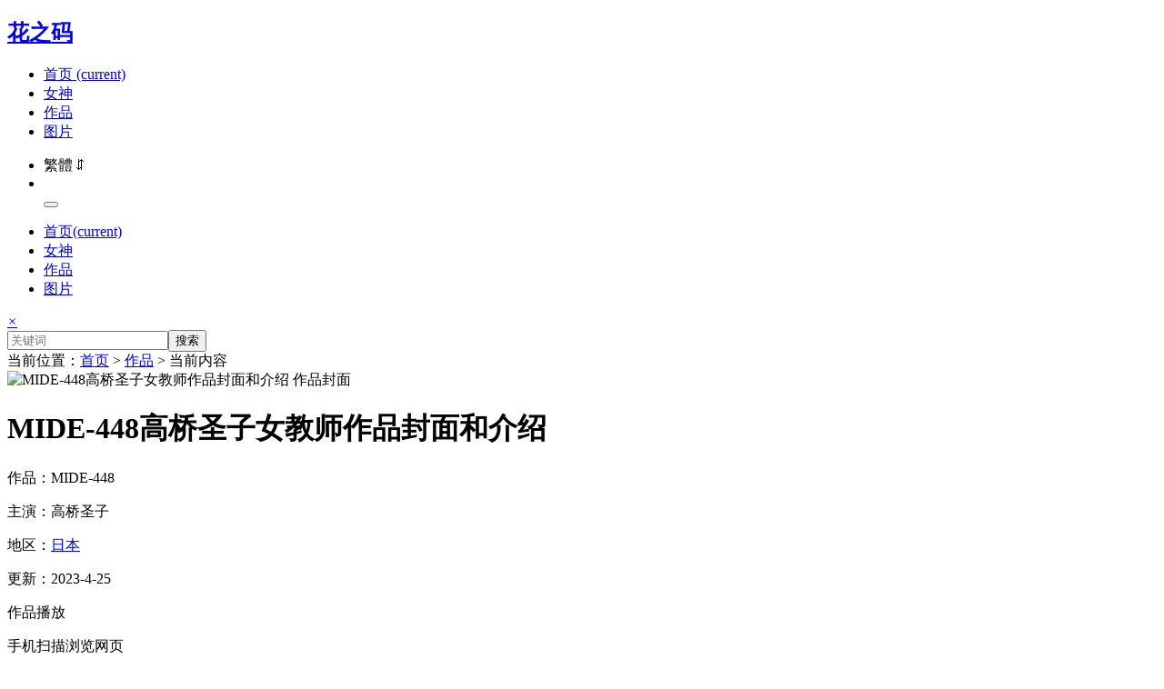

--- FILE ---
content_type: text/html; charset=UTF-8
request_url: https://www.huazhima.com/work/2163
body_size: 11156
content:
<!DOCTYPE html><html lang="zh-CN" ><head><meta charset="UTF-8" ><title>MIDE-448高桥圣子女教师作品封面和介绍 - 花之码</title><meta name="keywords" content="MIDE-448,高桥圣子女教师"><meta name="description" content="编号MIDE-448名称为《女教师》的视频作品发行于2017年7月1日，该作品中美丽的女教师高桥圣子（高桥しょう子）将在教室里认真为同学上课。"><meta name="viewport" content="width=device-width, initial-scale=1, shrink-to-fit=no"><meta name="applicable-device" content="pc"><link type="text/css" rel="stylesheet" href="https://www.huazhima.com/wp-content/themes/hzmweb/css/bootstrap.min.css"><link type="text/css" rel="stylesheet" href="https://www.huazhima.com/wp-content/themes/hzmweb/css/global.css"><link type="text/css" rel="stylesheet" href="https://www.huazhima.com/wp-content/themes/hzmweb/css/pc-style.css"><meta name='robots' content='max-image-preview:large' /> <style id='wp-img-auto-sizes-contain-inline-css' type='text/css'> img:is([sizes=auto i],[sizes^="auto," i]){contain-intrinsic-size:3000px 1500px} /*# sourceURL=wp-img-auto-sizes-contain-inline-css */ </style> <script type="text/javascript" src="https://www.huazhima.com/wp-content/themes/hzmweb/js/jquery-3.6.1.min.js" id="jquery-js"></script> <style id='global-styles-inline-css' type='text/css'> :root{--wp--preset--aspect-ratio--square: 1;--wp--preset--aspect-ratio--4-3: 4/3;--wp--preset--aspect-ratio--3-4: 3/4;--wp--preset--aspect-ratio--3-2: 3/2;--wp--preset--aspect-ratio--2-3: 2/3;--wp--preset--aspect-ratio--16-9: 16/9;--wp--preset--aspect-ratio--9-16: 9/16;--wp--preset--color--black: #000000;--wp--preset--color--cyan-bluish-gray: #abb8c3;--wp--preset--color--white: #ffffff;--wp--preset--color--pale-pink: #f78da7;--wp--preset--color--vivid-red: #cf2e2e;--wp--preset--color--luminous-vivid-orange: #ff6900;--wp--preset--color--luminous-vivid-amber: #fcb900;--wp--preset--color--light-green-cyan: #7bdcb5;--wp--preset--color--vivid-green-cyan: #00d084;--wp--preset--color--pale-cyan-blue: #8ed1fc;--wp--preset--color--vivid-cyan-blue: #0693e3;--wp--preset--color--vivid-purple: #9b51e0;--wp--preset--gradient--vivid-cyan-blue-to-vivid-purple: linear-gradient(135deg,rgb(6,147,227) 0%,rgb(155,81,224) 100%);--wp--preset--gradient--light-green-cyan-to-vivid-green-cyan: linear-gradient(135deg,rgb(122,220,180) 0%,rgb(0,208,130) 100%);--wp--preset--gradient--luminous-vivid-amber-to-luminous-vivid-orange: linear-gradient(135deg,rgb(252,185,0) 0%,rgb(255,105,0) 100%);--wp--preset--gradient--luminous-vivid-orange-to-vivid-red: linear-gradient(135deg,rgb(255,105,0) 0%,rgb(207,46,46) 100%);--wp--preset--gradient--very-light-gray-to-cyan-bluish-gray: linear-gradient(135deg,rgb(238,238,238) 0%,rgb(169,184,195) 100%);--wp--preset--gradient--cool-to-warm-spectrum: linear-gradient(135deg,rgb(74,234,220) 0%,rgb(151,120,209) 20%,rgb(207,42,186) 40%,rgb(238,44,130) 60%,rgb(251,105,98) 80%,rgb(254,248,76) 100%);--wp--preset--gradient--blush-light-purple: linear-gradient(135deg,rgb(255,206,236) 0%,rgb(152,150,240) 100%);--wp--preset--gradient--blush-bordeaux: linear-gradient(135deg,rgb(254,205,165) 0%,rgb(254,45,45) 50%,rgb(107,0,62) 100%);--wp--preset--gradient--luminous-dusk: linear-gradient(135deg,rgb(255,203,112) 0%,rgb(199,81,192) 50%,rgb(65,88,208) 100%);--wp--preset--gradient--pale-ocean: linear-gradient(135deg,rgb(255,245,203) 0%,rgb(182,227,212) 50%,rgb(51,167,181) 100%);--wp--preset--gradient--electric-grass: linear-gradient(135deg,rgb(202,248,128) 0%,rgb(113,206,126) 100%);--wp--preset--gradient--midnight: linear-gradient(135deg,rgb(2,3,129) 0%,rgb(40,116,252) 100%);--wp--preset--font-size--small: 13px;--wp--preset--font-size--medium: 20px;--wp--preset--font-size--large: 36px;--wp--preset--font-size--x-large: 42px;--wp--preset--spacing--20: 0.44rem;--wp--preset--spacing--30: 0.67rem;--wp--preset--spacing--40: 1rem;--wp--preset--spacing--50: 1.5rem;--wp--preset--spacing--60: 2.25rem;--wp--preset--spacing--70: 3.38rem;--wp--preset--spacing--80: 5.06rem;--wp--preset--shadow--natural: 6px 6px 9px rgba(0, 0, 0, 0.2);--wp--preset--shadow--deep: 12px 12px 50px rgba(0, 0, 0, 0.4);--wp--preset--shadow--sharp: 6px 6px 0px rgba(0, 0, 0, 0.2);--wp--preset--shadow--outlined: 6px 6px 0px -3px rgb(255, 255, 255), 6px 6px rgb(0, 0, 0);--wp--preset--shadow--crisp: 6px 6px 0px rgb(0, 0, 0);}:where(.is-layout-flex){gap: 0.5em;}:where(.is-layout-grid){gap: 0.5em;}body .is-layout-flex{display: flex;}.is-layout-flex{flex-wrap: wrap;align-items: center;}.is-layout-flex > :is(*, div){margin: 0;}body .is-layout-grid{display: grid;}.is-layout-grid > :is(*, div){margin: 0;}:where(.wp-block-columns.is-layout-flex){gap: 2em;}:where(.wp-block-columns.is-layout-grid){gap: 2em;}:where(.wp-block-post-template.is-layout-flex){gap: 1.25em;}:where(.wp-block-post-template.is-layout-grid){gap: 1.25em;}.has-black-color{color: var(--wp--preset--color--black) !important;}.has-cyan-bluish-gray-color{color: var(--wp--preset--color--cyan-bluish-gray) !important;}.has-white-color{color: var(--wp--preset--color--white) !important;}.has-pale-pink-color{color: var(--wp--preset--color--pale-pink) !important;}.has-vivid-red-color{color: var(--wp--preset--color--vivid-red) !important;}.has-luminous-vivid-orange-color{color: var(--wp--preset--color--luminous-vivid-orange) !important;}.has-luminous-vivid-amber-color{color: var(--wp--preset--color--luminous-vivid-amber) !important;}.has-light-green-cyan-color{color: var(--wp--preset--color--light-green-cyan) !important;}.has-vivid-green-cyan-color{color: var(--wp--preset--color--vivid-green-cyan) !important;}.has-pale-cyan-blue-color{color: var(--wp--preset--color--pale-cyan-blue) !important;}.has-vivid-cyan-blue-color{color: var(--wp--preset--color--vivid-cyan-blue) !important;}.has-vivid-purple-color{color: var(--wp--preset--color--vivid-purple) !important;}.has-black-background-color{background-color: var(--wp--preset--color--black) !important;}.has-cyan-bluish-gray-background-color{background-color: var(--wp--preset--color--cyan-bluish-gray) !important;}.has-white-background-color{background-color: var(--wp--preset--color--white) !important;}.has-pale-pink-background-color{background-color: var(--wp--preset--color--pale-pink) !important;}.has-vivid-red-background-color{background-color: var(--wp--preset--color--vivid-red) !important;}.has-luminous-vivid-orange-background-color{background-color: var(--wp--preset--color--luminous-vivid-orange) !important;}.has-luminous-vivid-amber-background-color{background-color: var(--wp--preset--color--luminous-vivid-amber) !important;}.has-light-green-cyan-background-color{background-color: var(--wp--preset--color--light-green-cyan) !important;}.has-vivid-green-cyan-background-color{background-color: var(--wp--preset--color--vivid-green-cyan) !important;}.has-pale-cyan-blue-background-color{background-color: var(--wp--preset--color--pale-cyan-blue) !important;}.has-vivid-cyan-blue-background-color{background-color: var(--wp--preset--color--vivid-cyan-blue) !important;}.has-vivid-purple-background-color{background-color: var(--wp--preset--color--vivid-purple) !important;}.has-black-border-color{border-color: var(--wp--preset--color--black) !important;}.has-cyan-bluish-gray-border-color{border-color: var(--wp--preset--color--cyan-bluish-gray) !important;}.has-white-border-color{border-color: var(--wp--preset--color--white) !important;}.has-pale-pink-border-color{border-color: var(--wp--preset--color--pale-pink) !important;}.has-vivid-red-border-color{border-color: var(--wp--preset--color--vivid-red) !important;}.has-luminous-vivid-orange-border-color{border-color: var(--wp--preset--color--luminous-vivid-orange) !important;}.has-luminous-vivid-amber-border-color{border-color: var(--wp--preset--color--luminous-vivid-amber) !important;}.has-light-green-cyan-border-color{border-color: var(--wp--preset--color--light-green-cyan) !important;}.has-vivid-green-cyan-border-color{border-color: var(--wp--preset--color--vivid-green-cyan) !important;}.has-pale-cyan-blue-border-color{border-color: var(--wp--preset--color--pale-cyan-blue) !important;}.has-vivid-cyan-blue-border-color{border-color: var(--wp--preset--color--vivid-cyan-blue) !important;}.has-vivid-purple-border-color{border-color: var(--wp--preset--color--vivid-purple) !important;}.has-vivid-cyan-blue-to-vivid-purple-gradient-background{background: var(--wp--preset--gradient--vivid-cyan-blue-to-vivid-purple) !important;}.has-light-green-cyan-to-vivid-green-cyan-gradient-background{background: var(--wp--preset--gradient--light-green-cyan-to-vivid-green-cyan) !important;}.has-luminous-vivid-amber-to-luminous-vivid-orange-gradient-background{background: var(--wp--preset--gradient--luminous-vivid-amber-to-luminous-vivid-orange) !important;}.has-luminous-vivid-orange-to-vivid-red-gradient-background{background: var(--wp--preset--gradient--luminous-vivid-orange-to-vivid-red) !important;}.has-very-light-gray-to-cyan-bluish-gray-gradient-background{background: var(--wp--preset--gradient--very-light-gray-to-cyan-bluish-gray) !important;}.has-cool-to-warm-spectrum-gradient-background{background: var(--wp--preset--gradient--cool-to-warm-spectrum) !important;}.has-blush-light-purple-gradient-background{background: var(--wp--preset--gradient--blush-light-purple) !important;}.has-blush-bordeaux-gradient-background{background: var(--wp--preset--gradient--blush-bordeaux) !important;}.has-luminous-dusk-gradient-background{background: var(--wp--preset--gradient--luminous-dusk) !important;}.has-pale-ocean-gradient-background{background: var(--wp--preset--gradient--pale-ocean) !important;}.has-electric-grass-gradient-background{background: var(--wp--preset--gradient--electric-grass) !important;}.has-midnight-gradient-background{background: var(--wp--preset--gradient--midnight) !important;}.has-small-font-size{font-size: var(--wp--preset--font-size--small) !important;}.has-medium-font-size{font-size: var(--wp--preset--font-size--medium) !important;}.has-large-font-size{font-size: var(--wp--preset--font-size--large) !important;}.has-x-large-font-size{font-size: var(--wp--preset--font-size--x-large) !important;} /*# sourceURL=global-styles-inline-css */ </style> </head><body><header id="masthead" class="menu menu-frame"><nav class="navbar navbar-expand-lg navbar-light"><div class="container"><div class="logo"><h2><a class="navbar-brand" href="/">花之码</a></h2></div><div class="collapse navbar-collapse" id="navbarNav"><ul class="navbar-nav ml-auto"><li class="nav-item active"><a class="nav-link word" href="/">首页 <span class="sr-only">(current)</span></a></li><li class="nav-item"><a class="nav-link word" href="/infolist/all">女神</a></li><li class="nav-item"><a class="nav-link word" href="/worklist/all">作品</a></li><li class="nav-item"><a class="nav-link word" href="/piclist/all">图片</a></li></ul></div><div class="extension-nav"><ul><li class="nav-item"><a id="StranLink" class="nav-link word stranlink">繁體 ⇵</a></li><li class="nav-item"><a class="nav-link word" title="搜索功能" data-toggle="collapse" href="#searchmode" role="button" aria-expanded="false" aria-controls="searchmode"><i class="search"></i></a></li><button class="navbar-toggler" type="button" aria-controls="navbarNav" aria-expanded="false" aria-label="Toggle navigation" id="menu-button"><span class="navbar-toggler-icon"></span></button></ul></div></div></nav><div class="hide-menu" id="hide-menu"><ul class="navbar-nav ml-auto"><li class="nav-item active"><a href="/">首页<span class="sr-only">(current)</span></a></li><li class="nav-item"><a href="/infolist/all">女神</a></li><li class="nav-item"><a href="/worklist/all">作品</a></li><li class="nav-item"><a href="/piclist/all">图片</a></li></ul><a href="#!" id="link-close" class="btn-close-link"><i class="material-icons close-btn"><span aria-hidden="true">×</span></i></a></div></header><div id="searchmode" class="search-module collapse"><div class="card card-body"><div class="container"><form class="d-flex" id="searchform" action="https://www.huazhima.com/" ><input class="form-control" type="search" placeholder="关键词" aria-label="Search" value="" name="s" id="s" /><button class="btn btn-outline-primary" type="submit" id="searchsubmit">搜索</button></form></div></div></div><div id="change-start" style="display:none;"></div><div class="container class-info-vS47ZW" data-id="w9TO1iuO"><div class="position class-info-UPcD8U" data-id="5ZxdCgvu"><span class="class-info-c5t63r" data-id="LaAYrx5N">当前位置：</span><a href="/" class="class-info-I6lIoW" data-id="y0U0szUh">首页</a> &gt; <a href="/worklist/all" class="class-info-9tXV9Z" data-id="ckHKWS36">作品</a> &gt; 当前内容 </div><div class="row margin-lr-10 class-info-dqHFqS" data-id="TlFbXlq1"><div class="col-12 padding-lr10 class-info-8cQdPo" data-id="xYMDYUXc"><div class="card card-bg class-info-m73mBD" data-id="LiMXQzGF"><div class="card-body class-info-LyaU7b" data-id="whcA06Xt"><div class="pc-card-header pc-card-header-add class-info-pStqIh" data-id="4cXRrjYT"><div class="card mb-3 class-info-g3Dk0p" data-id="2CBDofrF"><div class="row no-gutters class-info-s7KwfK" data-id="EOcYOGDw"><div class="col-12 class-info-E5taPr" data-id="My3BfXiM"><main class="img-container class-info-IBLfud" data-id="ufdEw4HC"><img src="https://www.huazhima.com/wp-content/uploads/2023/04/2023042502005528.jpg" class="card-img icon-background class-info-dI8DBP" alt="MIDE-448高桥圣子女教师作品封面和介绍 作品封面" data-id="hbuBZOtN"></main><div class="card-body class-info-6a40yY" data-id="Vg3yvJIv"><div class="row class-info-q6Jc68" data-id="K7KQJC7r"><div class="col-12 padding-spacing0 class-info-Rfnpop" data-id="i3hmq5bC"><h1 class="card-title text-range class-info-u5s8mU" data-id="HL0yirv9">MIDE-448高桥圣子女教师作品封面和介绍</h1></div><div class="col-12 padding-spacing0 class-info-cjFy7y" data-id="EWQH5n8c"><div class="row margin-spacing0 class-info-Jsp0qK" data-id="vOivTYcn"><p class="card-text col-12 text-range class-info-N7oPHx" data-id="UNMYdknk">作品：MIDE-448</p><p class="card-text col-12 text-range class-info-WmizLI" data-id="GkfpQjXe">主演：高桥圣子</p><p class="card-text col-12 text-range class-info-cE7y8d" data-id="yfwM7F9I"> 地区：<a href="/worklist/1" class="class-info-EciUE0" data-id="RQHfs3JQ">日本 </a></p><p class="card-text col-12 text-range class-info-WR8WpL" data-id="luRPXThG">更新：2023-4-25</p></div></div><div class="col-8 padding-spacing0 class-info-S7uLUU" data-id="788RP0Fg"><div class="app-resource-default class-info-7DfVAa" data-id="GyYCQuaJ"><div class="col-4 line class-info-kskJh3" data-toggle="modal" data-target="#exampleModalCenter" data-id="hNSngw1e"><div class="btn btn-primary class-info-DqAANs" role="button" data-id="HUZpJtxW"><div class="row margin-spacing0 class-info-B99chz" data-id="xmMMCk4d"><div class="info1 col-9 padding-spacing0 class-info-SKbhFB" data-id="SumZy1hW"><div class="down-icon ShiPin class-info-uRbusi" data-id="wMqHJfe1"><span class="class-info-8cRsaY" data-id="cnOnk1wh">作品播放</span></div></div><div class="info2 col-3 padding-spacing0 class-info-c6OHS3" data-id="uhHqAof4"><div class="ewmbox class-info-GMtoM6" data-id="OupLfA8R"><div class="ewm-ico class-info-oBxXnU" data-id="tY1snCKw"><i class="ewmpng"></i></div><div class="ewm-hv class-info-2NWr1b" data-id="Raa8Xt1T"><i></i><div class="qrcode class-info-lO6vd1" id="qrcode" url="https://www.huazhima.com/info/17" data-id="ICTtqpkI"></div><p class="class-info-mu2p8E" data-id="3jJ3ysKT">手机扫描浏览网页</p></div></div></div></div></div></div></div><div class="app-resource-popup class-info-O76gdZ" data-id="W38VyzbH"><div class="modal fade downfile-eject class-info-T6XxIm" id="exampleModalCenter" tabindex="-1" role="dialog" aria-labelledby="exampleModalCenterTitle" aria-hidden="true" data-id="r2twLKy7"><div class="modal-dialog modal-dialog-centered class-info-nmbYfe" role="document" data-id="ZfUMy9Xb"><div class="modal-content class-info-RoARz3" data-id="bc9aSJUM"><div class="modal-header class-info-rFhB37" data-id="HmOJ6F7H"><h5 class="modal-title class-info-IRT40k" id="exampleModalCenterTitle" data-id="qJ7PlfTu">播放方法</h5><button type="button" class="close" data-dismiss="modal" aria-label="Close"><span aria-hidden="true" class="class-info-rCTzRt" data-id="3eNBFlPh">&times;</span></button></div><div class="modal-body class-info-EjHI6r" data-id="Ns33kVVw"><p class="class-info-HVqBPu" data-id="fUBx452y">1、从播放入口打开平台</p><p class="class-info-XFsMiO" data-id="mH7huQjE">2、搜索《<span class="class-info-A0SN4O" data-id="wXKAo1bO">高崎</span>》</p><p class="mb-1 class-info-fruuL8" data-id="fskHCPcS">3、播放作品</p></div><div class="modal-footer justify-content-center pt-3 pb-3 class-info-PH01wZ" data-id="XlY39Naq"><div class="col-6 class-info-odoun2" data-id="rXLlWQ42"><a href="/link/1" target="_blank" rel="nofollow" class="class-info-km56t9" data-id="QHEGWQaA"><button type="button" class="btn btn-primary mt-0">播放入口</button></a></div></div></div></div></div></div></div></div></div></div></div></div></div></div></div></div></div><div class="row margin-lr-10 margin-top-20 class-info-neAJyq" data-id="XEXQ1Pvn"><div class="col-8 padding-lr10 class-info-j2IuUh" data-id="WwKDGav2"><div class="card card-bg margin-bottom-25 class-info-6fr8TS" data-id="3xaR8mdU"><div class="card-body class-info-krtegB" data-id="ftifVFB5"><div class="row class-info-Mfs3a6" data-id="cBRiBEFJ"><div class="pc-module-title class-info-D88QQY" style="padding-top: 3px;" data-id="2beMVHCY"><h2 class="class-info-s0jLpB" data-id="G15qid9J">作品介绍</h2></div></div><div class="img-container class-info-Mt22G3" style="margin: 5px 0 20px 0;" data-id="VoZGStwE"><img class="img-fluid class-info-O1QY9C" src="https://www.huazhima.com/wp-content/uploads/2022/11/2022110914232246.jpg" alt="高桥圣子 横版图片" data-id="jJfuoD3s"></div><main class="content-txt class-info-6HVNQn" data-id="n2k383Pv"><p style="display:none;" class="class-info-xM33PV" data-id="KNfF9KrO">侵权识别码：hua-4158-zhima-5040-com</p><p class="class-info-zX4NOI" data-id="EWlEt9MY">编号MIDE-448名称为《女教师》是女演员高桥圣子（高桥しょう子）拍摄的一部视频类作品，由国外MOODYZ公司负责制作，国外MOODYZ DIVA公司发行于2017年7月1日。</p><p style="display:none;" class="class-info-zzkp8x" data-id="UUAhvfIe">本篇关于《MIDE-448高桥圣子女教师作品封面和介绍》的内容来源于：<a href="https://www.huazhima.com/work/2163" class="class-info-ZMDOeQ" data-id="6nyi5PAQ">https://www.huazhima.com/work/2163</a></p><h3 class="class-info-PTyctj" data-id="n6HSAMMQ">作品细节</h3><p class="class-info-8bgZVC" data-id="2UfavcA2">这部编号为MIDE-448的作品视频时间长达200 分钟，该作品中美丽的女教师高桥圣子（高桥しょう子）将在教室里认真为同学上课。</p><p style="display:none;" class="class-info-fO5iTa" data-id="utGsgGRg">已检测到你未经花之码授权于2026年01月23日起复制、采集本篇内容，请立即停止侵权行为！</p></main></div></div><div class="card card-bg margin-bottom-25 class-info-1ps7On" data-id="55q118tZ"><div class="card-body class-info-10YFNY" data-id="zy2HhdEO"><div class="row class-info-E8prVL" data-id="4o5EUXwp"><div class="pc-module-title class-info-LGh0la" style="padding-top: 3px;" data-id="IuOtLvUB"><h2 class="class-info-UbAeuL" data-id="VfaWtFVA">个人图片</h2><a class="more link class-info-tl4GFJ" href="/piclist/all" data-id="FdX3af0H">更多图片 ></a></div></div><div class="slider-contain class-info-iAm95P" style="margin-bottom: 5px;" data-id="HS5hZS9E"><div class="gallery class-info-3jQGpU" data-id="devYs4I3"><div class="slider-inner-contain class-info-Bjj9J3" id="slider2" data-id="JNpFSq6j"><ul class="img-slider"><li><a href="https://www.huazhima.com/wp-content/uploads/2022/11/2022110914464795.jpg" onclick="return false;" data-lightbox="gallery" class="class-info-FCjOMA" data-id="9TSfRARy"><div class="img-item class-info-pGJRPD" data-id="N62AMzAx"><img src="https://www.huazhima.com/wp-content/uploads/2022/11/2022110914464795.jpg" alt="高桥圣子 个人图片1" style="cursor: zoom-in;" class="class-info-PmeMZX" data-id="xwW75VcY"></div></a></li><li><a href="https://www.huazhima.com/wp-content/uploads/2022/11/2022110914464742.jpg" onclick="return false;" data-lightbox="gallery" class="class-info-eDLip6" data-id="6DCmhieF"><div class="img-item class-info-atBicu" data-id="VzWdH3QO"><img src="https://www.huazhima.com/wp-content/uploads/2022/11/2022110914464742.jpg" alt="高桥圣子 个人图片2" style="cursor: zoom-in;" class="class-info-nWJ0zm" data-id="Y53PcOzb"></div></a></li><li><a href="https://www.huazhima.com/wp-content/uploads/2022/11/2022110914464878.jpg" onclick="return false;" data-lightbox="gallery" class="class-info-NcknvM" data-id="ACzW9Iuu"><div class="img-item class-info-w9epBF" data-id="4nIGKciW"><img src="https://www.huazhima.com/wp-content/uploads/2022/11/2022110914464878.jpg" alt="高桥圣子 个人图片3" style="cursor: zoom-in;" class="class-info-HNtPOs" data-id="rswUIeuK"></div></a></li><li><a href="https://www.huazhima.com/wp-content/uploads/2022/11/2022110914464872.jpg" onclick="return false;" data-lightbox="gallery" class="class-info-VA1ukl" data-id="XhRa65xb"><div class="img-item class-info-9VIVTJ" data-id="brcB0Xuk"><img src="https://www.huazhima.com/wp-content/uploads/2022/11/2022110914464872.jpg" alt="高桥圣子 个人图片4" style="cursor: zoom-in;" class="class-info-LJZF3F" data-id="XQWS60UL"></div></a></li><li><a href="https://www.huazhima.com/wp-content/uploads/2022/11/2022110914464976.jpg" onclick="return false;" data-lightbox="gallery" class="class-info-8ErQUT" data-id="DwZPhuhS"><div class="img-item class-info-mCmqc8" data-id="Yx7C3ZRK"><img src="https://www.huazhima.com/wp-content/uploads/2022/11/2022110914464976.jpg" alt="高桥圣子 个人图片5" style="cursor: zoom-in;" class="class-info-Em1VpF" data-id="h4Mfux4V"></div></a></li><li><a href="https://www.huazhima.com/wp-content/uploads/2022/11/2022110914464981.jpg" onclick="return false;" data-lightbox="gallery" class="class-info-zLBfJW" data-id="gBhvO57A"><div class="img-item class-info-fKOwJC" data-id="aHy0b0Fl"><img src="https://www.huazhima.com/wp-content/uploads/2022/11/2022110914464981.jpg" alt="高桥圣子 个人图片6" style="cursor: zoom-in;" class="class-info-Zq4BOa" data-id="fPNpKDwc"></div></a></li></ul></div><em class="arrow-btn a_left" onclick="hscroll2('slider2','right',1,1,2)" style="display: none;"></em><em class="arrow-btn a_right" onclick="hscroll2('slider2','left',1,1,2)" style="display: none;"></em></div></div></div></div><div class="pc-related-game margin-bottom-25 margin-top-5 class-info-3D4pK9" data-id="evJNwltb"><div class="card-body class-info-ra4Hjl" data-id="hDRoIbnL"><div class="app-card-horizontal padding-spacing0 class-info-xyIwaX" data-id="CPyOsb1Z"><div class="row no-gutters margin-add class-info-hTZqyR" data-id="Hp4XtJNc"><div class="col-2 class-info-RJTRoc" data-id="FuwD9yXc"><a href="https://www.huazhima.com/info/17" class="class-info-pITbuu" data-id="LlTXdpG8"><img src="https://www.huazhima.com/wp-content/uploads/2022/11/2022110914231621.jpg" class="card-img class-info-KPP8L4" alt="高桥圣子" data-id="FCCtJPmi"></a></div><div class="col-10 m-auto class-info-FMshw5" data-id="ZzJHZKPF"><div class="card-body class-info-mKDlH7" data-id="N7IY6vNu"><div class="row class-info-oHzTZi" data-id="zQvgwnTx"><div class="col-12 class-info-5c19yu" data-id="fQHsazOF"><a href="https://www.huazhima.com/info/17" class="class-info-UU3J8w" data-id="rYnonw1x"><h5 class="card-title text-range class-info-fAadem" data-id="WlXayygl">高桥圣子</h5></a></div><div class="col-9 class-info-xfxhy1" data-id="tlcdI1eo"><div class="row margin-spacing0 class-info-FVnZBj" data-id="AIPVgfTL"><p class="card-text card-text-add col-6 class-info-SjWQCK" data-id="OPiVlfno">地区：日本 </p><p class="card-text card-text-add col-6 class-info-2KGjRZ" data-id="JWWAFta3">更新：2023-12-6</p></div></div><div class="col-3 padding-add class-info-UyF1VG" data-id="pExMNwAK"><a href="https://www.huazhima.com/info/17" class="btn btn-primary margin-spacing0 class-info-sXzofq" data-id="hvZQJL3V">个人资料</a></div></div></div></div></div></div></div></div><div class="card card-bg margin-bottom-25 margin-top-5 class-info-6R1k6h" data-id="IdkgjekY"><div class="card-body card-body-right-add class-info-SGxNE5" data-id="viLFzl2n"><div class="row class-info-mvrnoq" data-id="hqCZWKeV"><div class="pc-module-title class-info-sHMkYT" data-id="ENGh17US"><h2 class="class-info-97IEZD" data-id="sKn2ae5L">个人作品</h2><a class="more link class-info-iHGf13" href="/?s=高桥圣子" data-id="uK0xHqx9">更多相关 ></a></div></div><div class="pc-card-decks pc-card-decks-add class-info-2NCHcg" data-id="2MLBGo3A"><div class="row class-info-9PG9yn" data-id="OKDreKEA"><div class="col-3 class-info-idte5N" data-id="eAGp0h6T"><a href="https://www.huazhima.com/work/2170" class="class-info-210gvx" data-id="QtmgbkXe"><img src="https://www.huazhima.com/wp-content/uploads/2023/04/2023042523520289.jpg" class="card-img-top icon-background class-info-VB2W5K" alt="MIDE-511" data-id="tx2xSVOd"><h5 class="card-title text-range class-info-v0sCo8" data-id="0JAy9PIJ">MIDE-511</h5></a></div><div class="col-3 class-info-jrAnZn" data-id="EAeOQqc7"><a href="https://www.huazhima.com/work/2169" class="class-info-e9rqLn" data-id="OUrIRbiU"><img src="https://www.huazhima.com/wp-content/uploads/2023/04/2023042523474210.jpg" class="card-img-top icon-background class-info-ERorWv" alt="MIDE-500" data-id="FKJ3DKdf"><h5 class="card-title text-range class-info-XumenU" data-id="eN8kjKUa">MIDE-500</h5></a></div><div class="col-3 class-info-s6tzSN" data-id="EZ5FFjz5"><a href="https://www.huazhima.com/work/2168" class="class-info-8yJ6Tr" data-id="mWP8bkQ2"><img src="https://www.huazhima.com/wp-content/uploads/2023/04/2023042523412829.jpg" class="card-img-top icon-background class-info-JVfARl" alt="MIDE-489" data-id="gh4P20jl"><h5 class="card-title text-range class-info-HU3r3Z" data-id="9mvBfp2F">MIDE-489</h5></a></div><div class="col-3 class-info-eo4YyI" data-id="86N4HhAc"><a href="https://www.huazhima.com/work/2167" class="class-info-rwvQE4" data-id="fjfC6m8M"><img src="https://www.huazhima.com/wp-content/uploads/2023/04/2023042523303130.jpg" class="card-img-top icon-background class-info-CIpuCB" alt="MIDE-481" data-id="JMDy9iOd"><h5 class="card-title text-range class-info-Ko42EM" data-id="iMYLOQRw">MIDE-481</h5></a></div><div class="col-3 class-info-randmo" data-id="oDBRoVBl"><a href="https://www.huazhima.com/work/2166" class="class-info-OiE2vU" data-id="aisvDZT3"><img src="https://www.huazhima.com/wp-content/uploads/2023/04/2023042523243442.jpg" class="card-img-top icon-background class-info-FIkjoa" alt="MIDE-471" data-id="yFZ1I3El"><h5 class="card-title text-range class-info-JB5kz0" data-id="bDcVDK1f">MIDE-471</h5></a></div><div class="col-3 class-info-H1u3Ux" data-id="kf4dRzxq"><a href="https://www.huazhima.com/work/2165" class="class-info-KJALLb" data-id="UWsgi7RT"><img src="https://www.huazhima.com/wp-content/uploads/2023/04/2023042502130892.jpg" class="card-img-top icon-background class-info-lQxuSx" alt="MIDE-465" data-id="mauZXZq4"><h5 class="card-title text-range class-info-JczXWV" data-id="PtvYKhey">MIDE-465</h5></a></div><div class="col-3 class-info-ClYT5o" data-id="OIrmyZNk"><a href="https://www.huazhima.com/work/2164" class="class-info-WSMBZa" data-id="okkTMmdV"><img src="https://www.huazhima.com/wp-content/uploads/2023/04/2023042502045276.jpg" class="card-img-top icon-background class-info-1tuTuR" alt="MIDE-456" data-id="u12VcHnp"><h5 class="card-title text-range class-info-Kyqx8k" data-id="nM4mc6R8">MIDE-456</h5></a></div><div class="col-3 class-info-hh1d0A" data-id="Uv0fqsbr"><a href="https://www.huazhima.com/work/2162" class="class-info-F6F1Y7" data-id="Y7mjrNUe"><img src="https://www.huazhima.com/wp-content/uploads/2023/04/2023042501571699.jpg" class="card-img-top icon-background class-info-qbuKyW" alt="MIDE-440" data-id="SrRHQSrt"><h5 class="card-title text-range class-info-7valgn" data-id="uyx35uuW">MIDE-440</h5></a></div></div></div></div></div></div><div class="col-4 padding-lr10 class-info-FjM5Vf" data-id="ATATatq3"><div class="card card-bg class-info-egyk4G" data-id="eidS8qx1"><div class="card-body card-body-right-add class-info-IaQlG7" data-id="m4OKQq4p"><div class="row class-info-UHzr0u" data-id="OGMxsgq3"><div class="pc-module-title class-info-W8AsW7" data-id="MlI5eDwl"><h2 class="class-info-KnVaiB" data-id="mWsnRAuu">作品信息</h2></div></div><aside class="app-card-horizontal class-info-CBxgkz" data-id="nhuYJ2V7"><p class="class-info-4CQqCO" data-id="2SJQPfFL">作品：MIDE-448</p><p class="class-info-yvj1lU" data-id="jf27sraV">名称：女教师</p><p class="class-info-qGR3p4" data-id="xlPliQ54">演员：高桥圣子（高桥しょう子）</p><p class="class-info-42T8dc" data-id="wFTRWwR2">时间：200 分钟</p><p class="class-info-wtmlvS" data-id="GKjCKOBW">制作公司：MOODYZ</p><p class="class-info-1rEUO3" data-id="pjfGDKOx">发行公司：MOODYZ DIVA</p><p class="class-info-EXChgb" data-id="oKOB7knF">发行时间：2017年7月1日</p></aside></div></div><div class="card card-bg margin-top-20 class-info-B0j8R9" data-id="gwkeB5rO"><div class="card-body card-body-right-add class-info-6r7e8A" data-id="KGffDgjF"><div class="row class-info-Ab0xVZ" data-id="RcecuuKQ"><div class="pc-module-title class-info-GSdUbo" data-id="cLHEyKd9"><h2 class="class-info-IiyrTm" data-id="1ogDqmVz">热门作品</h2><a class="more link class-info-B0Hdlt" href="/worklist/all" data-id="lASadmnO">更多作品 ></a></div></div><div class="app-card-horizontal class-info-2A4Xjb" data-id="npGLqIaB"><div class="card mb-3 no-border class-info-KQp6O3" data-id="AZxb2eX9"><div class="row no-gutters margin-add class-info-lBoBiV" data-id="Q0RPnIwN"><div class="col-3 icon-padding class-info-vmqRhW" data-id="v6KyPG6d"><a href="https://www.huazhima.com/work/220" class="class-info-wH0xSZ" data-id="NTZbOZy2"><img src="https://www.huazhima.com/wp-content/uploads/2022/11/2022111402084482.jpg" class="card-img icon-background class-info-sptSln" alt="SSIS-560" data-id="RiVKd7NP"></a></div><div class="col-9 m-auto class-info-dHqftG" data-id="VhDOL08l"><div class="card-body class-info-7TAvEg" data-id="ecwthzu5"><div class="row class-info-kvlj9Q" data-id="oAGdb1CV"><div class="col-12 class-info-LBdmW0" data-id="kwiLkro3"><a href="https://www.huazhima.com/work/220" class="class-info-tEPcnP" data-id="puOaEUoq"><h5 class="card-title text-range class-info-jmOz9K" data-id="t89p32eq">SSIS-560</h5></a></div><div class="col-9 class-info-gHP6RO" data-id="oox5DB10"><p class="card-text class-info-vi7Lk0" data-id="PlQJAzCC">河北彩花</p><p class="card-text class-info-OHRa3O" data-id="PIBQeMyX">NO 1</p></div><div class="col-3 padding-add class-info-c1Woae" data-id="1rAqQ760"><a href="https://www.huazhima.com/work/220" class="btn btn-primary class-info-eOXqxi" data-id="Q9K3c8fB">了解</a></div></div></div></div></div></div><div class="card mb-3 class-info-7GxwKl" data-id="GaeHlqbI"><div class="row no-gutters margin-add class-info-Z7foTF" data-id="1AYG1roZ"><div class="col-3 icon-padding class-info-1zOxfZ" data-id="a2qfPOKx"><a href="https://www.huazhima.com/work/965" class="class-info-5RS1ql" data-id="O6EmidX5"><img src="https://www.huazhima.com/wp-content/uploads/2023/01/2023011707201627.jpg" class="card-img icon-background class-info-L5QVcU" alt="SSIS-586" data-id="ODz6yx15"></a></div><div class="col-9 m-auto class-info-lFFPbh" data-id="hCH6fcoB"><div class="card-body class-info-uqwsiM" data-id="iTNYqNrF"><div class="row class-info-C6ktuw" data-id="vr1HifSm"><div class="col-12 class-info-lD0BZP" data-id="yun98crM"><a href="https://www.huazhima.com/work/965" class="class-info-n4hmDU" data-id="isONwQC0"><h5 class="card-title text-range class-info-G7qt7n" data-id="Oh3YeYTD">SSIS-586</h5></a></div><div class="col-9 class-info-eWbays" data-id="75AvlwYg"><p class="card-text class-info-RkceUp" data-id="s9kXzuSV">河北彩花</p><p class="card-text class-info-Ew2vfv" data-id="aC9MNEFF">NO 2</p></div><div class="col-3 padding-add class-info-bmz0eA" data-id="Pb45WU7s"><a href="https://www.huazhima.com/work/965" class="btn btn-primary class-info-ePuMGy" data-id="oFuBkqoP">了解</a></div></div></div></div></div></div><div class="card mb-3 class-info-IERoxL" data-id="npKkdwpf"><div class="row no-gutters margin-add class-info-bytGgy" data-id="ZoY0M9WB"><div class="col-3 icon-padding class-info-sALGeT" data-id="VRkx38xM"><a href="https://www.huazhima.com/work/533" class="class-info-WnUQaH" data-id="DUAGIUao"><img src="https://www.huazhima.com/wp-content/uploads/2022/12/2022120708302497.jpg" class="card-img icon-background class-info-kxfmY2" alt="IPX-177" data-id="oHnlakzR"></a></div><div class="col-9 m-auto class-info-XrcPQU" data-id="6dLUrHBp"><div class="card-body class-info-Al889k" data-id="Zr9u0O5k"><div class="row class-info-v6vrWm" data-id="Y03OREg2"><div class="col-12 class-info-9JkIZx" data-id="HwGPqXKd"><a href="https://www.huazhima.com/work/533" class="class-info-4ZPc7k" data-id="kFiWudsL"><h5 class="card-title text-range class-info-sPljra" data-id="ioI45BbX">IPX-177</h5></a></div><div class="col-9 class-info-03myoc" data-id="PqbE9okp"><p class="card-text class-info-lyDt03" data-id="hqR9r09A">相泽南</p><p class="card-text class-info-rlydGw" data-id="cHc7qac4">NO 3</p></div><div class="col-3 padding-add class-info-jmaCGb" data-id="tql7SScF"><a href="https://www.huazhima.com/work/533" class="btn btn-primary class-info-wQfYRm" data-id="jV9JBuGq">了解</a></div></div></div></div></div></div><div class="card mb-3 class-info-fznCyi" data-id="3cci42vd"><div class="row no-gutters margin-add class-info-gZSAaY" data-id="OpH2weOk"><div class="col-3 icon-padding class-info-i0E7Ry" data-id="9EtyHuBQ"><a href="https://www.huazhima.com/work/397" class="class-info-q5SrSG" data-id="S1J5kL9y"><img src="https://www.huazhima.com/wp-content/uploads/2022/11/2022112802492183.jpg" class="card-img icon-background class-info-eo2n9y" alt="MBRBK-007" data-id="fdUTLvJF"></a></div><div class="col-9 m-auto class-info-V3eefa" data-id="akFFUy3X"><div class="card-body class-info-qgF2wR" data-id="oqTmcqZ1"><div class="row class-info-ZxS5D6" data-id="V1ZM3TPj"><div class="col-12 class-info-zdc8l0" data-id="N2rWW32O"><a href="https://www.huazhima.com/work/397" class="class-info-GXiMFx" data-id="sLeJ4PZE"><h5 class="card-title text-range class-info-V1G4Sk" data-id="OlRHRkLi">MBRBK-007</h5></a></div><div class="col-9 class-info-rivXYU" data-id="5rwF2TVa"><p class="card-text class-info-GRXzYf" data-id="RNbvgMdS">桥本有菜</p><p class="card-text class-info-TcRvNU" data-id="bPgUTF3b">NO 4</p></div><div class="col-3 padding-add class-info-NdeGpq" data-id="Hn1RsBKU"><a href="https://www.huazhima.com/work/397" class="btn btn-primary class-info-K2Ky5V" data-id="7hoPiiII">了解</a></div></div></div></div></div></div><div class="card mb-3 class-info-4F5qjk" data-id="j9XukdYI"><div class="row no-gutters margin-add class-info-W6DSZo" data-id="UGThfuFa"><div class="col-3 icon-padding class-info-fhHnHZ" data-id="NZYlRTIC"><a href="https://www.huazhima.com/work/396" class="class-info-SVsfBm" data-id="65h68GhL"><img src="https://www.huazhima.com/wp-content/uploads/2022/11/2022112802391249.jpg" class="card-img icon-background class-info-rcdt3N" alt="MIDV-234" data-id="avFBgOtM"></a></div><div class="col-9 m-auto class-info-BPsbIa" data-id="yWkXxONL"><div class="card-body class-info-w09NFw" data-id="5MgPzckc"><div class="row class-info-gVVkRN" data-id="zb23d2wm"><div class="col-12 class-info-qE9wJP" data-id="NSvGagjN"><a href="https://www.huazhima.com/work/396" class="class-info-2yrpsS" data-id="Yx2RoxIV"><h5 class="card-title text-range class-info-IkY5Dn" data-id="f15bfS74">MIDV-234</h5></a></div><div class="col-9 class-info-SZwjHc" data-id="JidShoWU"><p class="card-text class-info-eXaBGw" data-id="23ynVLFX">桥本有菜</p><p class="card-text class-info-pRR8m9" data-id="qVl67SOU">NO 5</p></div><div class="col-3 padding-add class-info-qfLUrr" data-id="Au9xrsfq"><a href="https://www.huazhima.com/work/396" class="btn btn-primary class-info-G0Qxlg" data-id="57fke67E">了解</a></div></div></div></div></div></div><div class="card mb-3 class-info-9ekK6U" data-id="A7UF80GS"><div class="row no-gutters margin-add class-info-6UQFuj" data-id="h8eP5aui"><div class="col-3 icon-padding class-info-7rJFiC" data-id="0rhZDw1D"><a href="https://www.huazhima.com/work/764" class="class-info-40xoHl" data-id="A4cMAPMw"><img src="https://www.huazhima.com/wp-content/uploads/2023/01/2023010104401046.jpg" class="card-img icon-background class-info-NX85xG" alt="SSIS-088" data-id="fv6qgcJ9"></a></div><div class="col-9 m-auto class-info-IW4VmS" data-id="fG5iGUEL"><div class="card-body class-info-nlwZx0" data-id="5AxBKX2T"><div class="row class-info-q4zV2e" data-id="nrUI6rlv"><div class="col-12 class-info-ravmyW" data-id="N3YPRnam"><a href="https://www.huazhima.com/work/764" class="class-info-vjNJEz" data-id="FzHuBLsL"><h5 class="card-title text-range class-info-Pv2wuW" data-id="in1VSMYe">SSIS-088</h5></a></div><div class="col-9 class-info-NqLpeN" data-id="zPcUoYlf"><p class="card-text class-info-UotVGM" data-id="CjX6qMlT">三上悠亚</p><p class="card-text class-info-2QIdr8" data-id="mARGsrtL">NO 6</p></div><div class="col-3 padding-add class-info-Rrk6k5" data-id="bUHsNfBO"><a href="https://www.huazhima.com/work/764" class="btn btn-primary class-info-bxc625" data-id="IsVdPDui">了解</a></div></div></div></div></div></div><div class="card mb-3 class-info-7Ndv1Y" data-id="WnqTxSdD"><div class="row no-gutters margin-add class-info-BtfxGl" data-id="VVeex8IR"><div class="col-3 icon-padding class-info-OR4VbQ" data-id="ubjOS24M"><a href="https://www.huazhima.com/work/976" class="class-info-lBiYT4" data-id="mqMEwpHr"><img src="https://www.huazhima.com/wp-content/uploads/2023/01/2023011911360671.jpg" class="card-img icon-background class-info-xLPYtQ" alt="ONSD-783" data-id="xKQMDqDZ"></a></div><div class="col-9 m-auto class-info-59RSGX" data-id="PMTUjUMC"><div class="card-body class-info-CtWj3S" data-id="mAGliQ0W"><div class="row class-info-sbxtsQ" data-id="yL2GzWLK"><div class="col-12 class-info-M40o9Z" data-id="GlilPtMT"><a href="https://www.huazhima.com/work/976" class="class-info-zanvi0" data-id="dVF2XgnY"><h5 class="card-title text-range class-info-B92Apv" data-id="O2KQugH8">ONSD-783</h5></a></div><div class="col-9 class-info-6hy7gF" data-id="tt0NloWO"><p class="card-text class-info-z7tLXO" data-id="xwG9mP9d">苍井空</p><p class="card-text class-info-wISdgA" data-id="thdUGQai">NO 7</p></div><div class="col-3 padding-add class-info-mXtZ3j" data-id="6sAF2iPB"><a href="https://www.huazhima.com/work/976" class="btn btn-primary class-info-BzHQ7q" data-id="MTHBpABH">了解</a></div></div></div></div></div></div><div class="card mb-3 class-info-7lB9PF" data-id="4nTXO6Mt"><div class="row no-gutters margin-add class-info-lZWYEe" data-id="MpiHyylL"><div class="col-3 icon-padding class-info-mcmCAQ" data-id="MhSAnaNR"><a href="https://www.huazhima.com/work/219" class="class-info-243ZDL" data-id="9CfsSvNZ"><img src="https://www.huazhima.com/wp-content/uploads/2022/11/2022111402064162.jpg" class="card-img icon-background class-info-1jKUH7" alt="SSIS-531" data-id="bEkuVosz"></a></div><div class="col-9 m-auto class-info-7X7j2g" data-id="coESgxCQ"><div class="card-body class-info-sKqPzq" data-id="7gHZhVyc"><div class="row class-info-tRCUkT" data-id="0ovKoMZZ"><div class="col-12 class-info-JcTve8" data-id="Q6XeKdtN"><a href="https://www.huazhima.com/work/219" class="class-info-uoLDSS" data-id="BNElgjdK"><h5 class="card-title text-range class-info-Gg8vEo" data-id="xosQe3ty">SSIS-531</h5></a></div><div class="col-9 class-info-qdjsqk" data-id="y2CAb23b"><p class="card-text class-info-J8iqRD" data-id="vUG5aOKG">河北彩花</p><p class="card-text class-info-4nvqvu" data-id="PXwKgOLS">NO 8</p></div><div class="col-3 padding-add class-info-CJWrYr" data-id="NQskBBc1"><a href="https://www.huazhima.com/work/219" class="btn btn-primary class-info-JgghuP" data-id="aeYcHmNg">了解</a></div></div></div></div></div></div></div></div></div></div></div></div> <script type="text/javascript" src="https://www.huazhima.com/wp-content/themes/hzmweb/js/bootstrap.bundle.min.js"></script>  <script type="text/javascript" src="https://www.huazhima.com/wp-content/themes/hzmweb/js/qrcode.js"></script> <script type="text/javascript" src="https://www.huazhima.com/wp-content/themes/hzmweb/js/postbird-all.min.js"></script> <script src="https://www.huazhima.com/wp-content/themes/hzmweb/js/slider-and-lightbox-all.js"></script> <div id="change-end" style="display:none;"></div><div class="container-fluid footer"><div class="row type"><section><div class="col"><div class="web-explain"><p><a href="/disclaimer" target="_blank">免责声明</a> | <a href="/sitemap.xml" target="_blank">站点地图</a></p></div></div></section></div><div class="row type2"><section><div class="col"><div class="web-info"> CopyRight © 2022-2025 huazhima.com <span>花之码</span> All Rights Reserved </div></div></section></div></div><div class="scrolltop" id="top"></div> <script type="text/javascript" src="https://www.huazhima.com/wp-content/themes/hzmweb/js/footer-all.js"></script>  <script async src="https://www.googletagmanager.com/gtag/js?id=G-RHQTNDQ1TS"></script> <script>
  window.dataLayer = window.dataLayer || [];
  function gtag(){dataLayer.push(arguments);}
  gtag('js', new Date());

  gtag('config', 'G-RHQTNDQ1TS');
</script> <script type="speculationrules">
{"prefetch":[{"source":"document","where":{"and":[{"href_matches":"/*"},{"not":{"href_matches":["/wp-*.php","/wp-admin/*","/wp-content/uploads/*","/wp-content/*","/wp-content/plugins/*","/wp-content/themes/hzmweb/*","/*\\?(.+)"]}},{"not":{"selector_matches":"a[rel~=\"nofollow\"]"}},{"not":{"selector_matches":".no-prefetch, .no-prefetch a"}}]},"eagerness":"conservative"}]}
</script> </body></html>
<!--压缩前的大小: 48357 bytes; 压缩后的大小: 42299 bytes; 节约：12.53% -->
<!-- Dynamic page generated in 0.479 seconds. -->
<!-- Cached page generated by WP-Super-Cache on 2026-01-24 04:57:25 -->

<!-- Compression = gzip -->